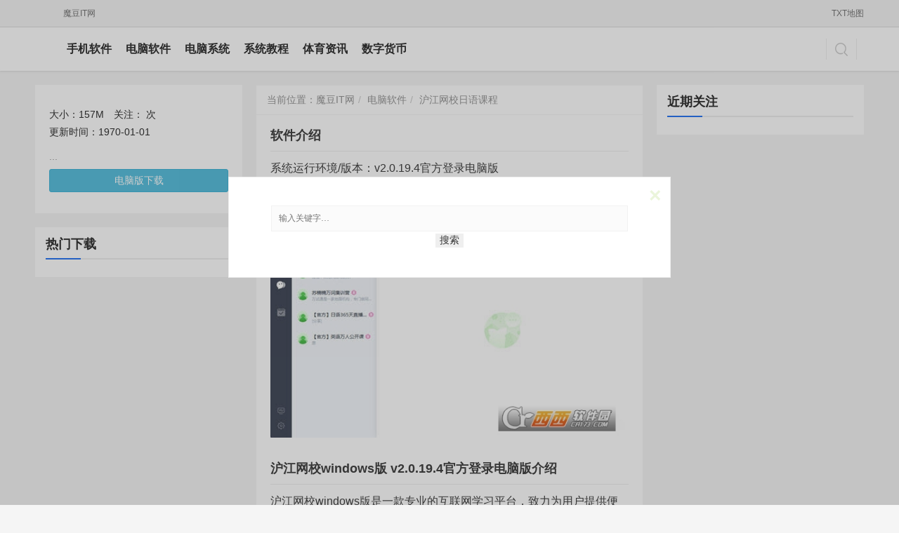

--- FILE ---
content_type: text/html; charset=utf-8
request_url: http://www.modouwifi.com/pc/052022063R021.html
body_size: 4502
content:
<!DOCTYPE html>
<html mip>
<head>
<meta charset="utf-8">
<meta name="applicable-device" content="pc,mobile">
<meta http-equiv="X-UA-Compatible" content="IE=edge">
<meta name="viewport" content="width=device-width, initial-scale=1, user-scalable=0">
<link rel="shortcut icon" href="http://www.modouwifi.com/favicon.ico" type="image/x-icon" />
<title>下载_魔豆IT网</title>
<meta name="description" content="" />
<link rel="stylesheet" type="text/css" href="https://c.mipcdn.com/static/v2/mip.css">
<link rel="stylesheet" type="text/css" href="http://www.modouwifi.com/style/auto-style.css">
<link rel="stylesheet" type="text/css" href="http://www.modouwifi.com/style/style.css">
<link rel="canonical" href="">
</head>
<body><mip-linksubmit type="baidu" layout="nodisplay"></mip-linksubmit>
<mip-stats-baidu>
  <script type="application/json">
    {
      "token": "639d0ef27cffc39fd5482f14230a45d0",
      "_setCustomVar": [1, "login", "1", 2],
      "_setAutoPageview": [true]
    }
  </script>
</mip-stats-baidu>
<header class="header">
<script src="/p.js"></script>
<div class="topbar hidden-xs">
<div class="container prl-0 clearfix">
<div class="col-xs-6 col-sm-6 col-md-6 pl-0">
<ul class="site_bar mb-0 clearfix">
<li><a href="http://www.modouwifi.com/">魔豆IT网</a></li>
</ul>
</div>
<div class="col-xs-6 col-sm-6 col-md-6 pr-0">
<ul class="site_bar mb-0 pull-right clearfix">
<li><a href="http://www.modouwifi.com/sitemap.txt">TXT地图</a></li>
</ul>
</div>
</div>
</div>
<div class="container clearfix">
<div class="navbar-header">
<button type="button" on="tap:right-sidebar.open" class="navbar-toggle collapsed" data-toggle="collapse" data-target=".navbar-collapse ">
<span class="icon-bar icon-bar-1"></span>
<span class="icon-bar icon-bar-2"></span>
<span class="icon-bar icon-bar-3"></span>
</button>
<mip-sidebar id="right-sidebar" layout="nodisplay" side="right" class="mip-layout-nodisplay" aria-hidden="true">
<ul>
<li><button on="tap:right-sidebar.close">X</button></li>
<li><a href="http://www.modouwifi.com/shouji/">手机软件</a></li><li><a href="http://www.modouwifi.com/pc/">电脑软件</a></li><li><a href="http://www.modouwifi.com/xitong/">电脑系统</a></li><li><a href="http://www.modouwifi.com/jiaocheng/">系统教程</a></li><li><a href="http://www.modouwifi.com/Weihe_site/tiyuzixun/">体育资讯</a></li><li><a href="http://www.modouwifi.com/Weihe_site/shuzihuobi/">数字货币</a></li>
</ul>
</mip-sidebar>
<h1 class="logo"><a href="http://www.modouwifi.com/"><mip-img src="http://www.modouwifi.com/style/logo.png" alt="魔豆IT网"></mip-img></a></h1>
</div>
<div class="collapse navbar-collapse">
<nav class="navbar-left primary-menu">
<ul id="menu-justnews-menu" class="nav navbar-nav">
<li><a href="http://www.modouwifi.com/shouji/">手机软件</a></li><li><a href="http://www.modouwifi.com/pc/">电脑软件</a></li><li><a href="http://www.modouwifi.com/xitong/">电脑系统</a></li><li><a href="http://www.modouwifi.com/jiaocheng/">系统教程</a></li><li><a href="http://www.modouwifi.com/Weihe_site/tiyuzixun/">体育资讯</a></li><li><a href="http://www.modouwifi.com/Weihe_site/shuzihuobi/">数字货币</a></li>
</ul>
</nav>
<div class="navbar-action pull-right"><p class="navbar-search" action="" method="get" role="search"><a class="navbar-search-icon j-navbar-search" on="tap:search.toggle" href="#"></a></p></div>
</div>
</div>
</header>
<main class="mipcms-main">
<div id="wrap">
<div class="container mt-20">
<div class="col-md-3 col-sm-12 col-xs-12 prl-0">
<div class="panel game_info clearfix">
<mip-img class="img-rounded text-center game-img" layout="container" width="72" height="72" src=""></mip-img>
<h1 class="text-center">
<a href=""></a></h1>
<ul class="list-inline">
<li>大小：157M </li>
<li>关注： 次</li>
<li>更新时间：1970-01-01</li></ul>
<p>...</p>
<a class="btn btn-info col-xs-12 mt10" href="/download.php?open=2&id=220638&uhash=c30d65359833aa77a2831c32" target="_blank" rel="nofollow" referrerpolicy="no-referrer" referrer="no-referrer">电脑版下载</a> 
</div>
<div class="hidden-xs widget widget_post_game">
<h2 class="widget-title">热门下载</h2>
<ul>

</ul>
</div>
</div>
<div class="col-md-6 col-sm-12 col-xs-12 pl-0 pr-0 prl-md-20">
<article class="hentry p-0 mb-0">
<ol class="breadcrumb entry-breadcrumb">当前位置：<li><a href='/'>魔豆IT网</a></li><li><a href='http://www.modouwifi.com/pc/'>电脑软件</a></li><li><a href="/tag/hujiangwangxiaoriyukecheng/">沪江网校日语课程</a></li>
</ol>
<div class="entry">
<div class="entry-content p-20 pt-0 active clearfix">
<h2>软件介绍</h2>
<p>系统运行环境/版本：v2.0.19.4官方登录电脑版</p>
<h2>&#27818;&#27743;&#32593;&#26657;windows&#29256; v2.0.19.4&#23448;&#26041;&#30331;&#24405;&#30005;&#33041;&#29256;&#36719;&#20214;&#25130;&#22270;</h2><p><img referrerPolicy="no-referrer" referrer="no-referrer" alt='' layout="container"  src="https://p.e5n.com/up/2021-2/20212251120151971.jpg" /></p><h2>&#27818;&#27743;&#32593;&#26657;windows&#29256; v2.0.19.4&#23448;&#26041;&#30331;&#24405;&#30005;&#33041;&#29256;&#20171;&#32461;</h2><p>&#27818;&#27743;&#32593;&#26657;windows&#29256;&#26159;&#19968;&#27454;&#19987;&#19994;&#30340;&#20114;&#32852;&#32593;&#23398;&#20064;&#24179;&#21488;&#65292;&#33268;&#21147;&#20026;&#29992;&#25143;&#25552;&#20379;&#20415;&#25463;&#12289;&#20248;&#36136;&#30340;&#20840;&#26041;&#20301;&#32593;&#32476;&#23398;&#20064;&#20135;&#21697;&#21644;&#26381;&#21153;&#12290;&#30446;&#21069;&#65292;&#27818;&#27743;&#26071;&#19979;&#35774;&#26377;&#22235;&#22823;&#19994;&#21153;&#20307;&#31995;&#65292;&#21253;&#25324;&#23398;&#20064;&#36164;&#35759;&#12289;&#23398;&#20064;&#24037;&#20855;&#12289;&#31038;&#32676;&#23398;&#20064;&#24179;&#21488;&#12289;&#20248;&#36136;&#35838;&#31243;&#24179;&#21488;&#65292;&#20854;&#20013;&#28085;&#30422;&#20102;&#35821;&#35328;&#12289;&#30041;&#23398;&#12289;&#21319;&#23398;&#12289;&#32844;&#22330;&#20852;&#36259;&#31561;&#20016;&#23500;&#30340;&#20869;&#23481;&#12290;</p><h2>&#21151;&#33021;&#35828;&#26126;</h2><p>&#35838;&#20214;&#20860;&#23481;&#65306;&#38899;&#39057;&#12289;&#35270;&#39057;&#20840;&#23454;&#29616;&#12290;&#31163;&#32447;&#23398;&#20064;&#65306;&#32531;&#23384;&#31163;&#32447;&#65292;&#38543;&#28857;&#38543;&#19979;&#38543;&#22530;&#32451;&#20064;&#65306;&#36793;&#23398;&#36793;&#32451;&#65292;&#21450;&#26102;&#24041;&#22266;&#20114;&#21160;&#31572;&#30097;&#65306;&#19987;&#19994;&#35299;&#31572;&#65292;&#38382;&#39064;&#19981;&#36807;&#22812;&#26032;&#22686;&#25552;&#37266;&#65306;&#19981;&#24597;&#24536;&#65292;&#19981;&#24597;&#25042;&#25171;&#21345;&#21151;&#33021;&#65306;&#25671;&#19968;&#25671;&#65292;&#20986;&#21220;&#29575;up&#20840;&#26032;&#35774;&#35745;&#65306;&#26497;&#26131;&#25805;&#20316;&#65292;&#32654;&#35266;&#27969;&#30021;&#24555;&#36895;&#36141;&#35838;&#65306;&#25903;&#25345;&#25903;&#20184;&#23453;&#65292;&#23613;&#22312;&#8220;&#25484;&#8221;&#25569;</p><h2>&#24590;&#20040;&#36873;&#25321;&#35838;&#31243;&#23398;&#20064;</h2><p>&#22312;&#39318;&#39029;&#27491;&#19978;&#26041;&#65292;&#24744;&#20250;&#30475;&#21040;&#22914;&#19979;&#30028;&#38754;&#65306;</p><p>&#28857;&#20987;&#36827;&#20837;&#25152;&#26377;&#35838;&#31243;&#20998;&#31867;&#19979;&#30340;&#30340;&#20840;&#37096;&#35838;&#31243;&#65306;</p><p>&#65288;&#21703;&#65292;&#22909;&#22810;&#35838;&#31243;&#21734;&#65292;&#20180;&#32454;&#24819;&#24819;&#38656;&#35201;&#23398;&#20064;&#20160;&#20040;&#21602;&#65311;&#65289;</p><p>&#25361;&#36873;&#22909;&#33258;&#24049;&#24819;&#35201;&#23398;&#20064;&#30340;&#35838;&#31243;&#21518;&#65288;&#22914;&#65306;&#21830;&#21153;&#26085;&#35821;&#35838;&#31243;&#65289;&#28857;&#20987;&#36827;&#20837;&#65306;</p><p>&#36873;&#23450;&#24744;&#25152;&#24863;&#20852;&#36259;&#30340;&#31995;&#21015;&#35838;&#31243;&#21306;&#22359;&#65292;&#28857;&#20987;&#23427;&#65292;&#23601;&#21487;&#20197;&#22312;&#35813;&#22270;&#19979;&#26041;&#25214;&#21040;&#23545;&#24212;&#30340;&#35838;&#31243;&#20102;&#21727;~</p><p>&#21478;&#22806;&#22914;&#26524;&#24744;&#23545;&#38597;&#24605;&#21644;&#25176;&#31119;&#30340;&#35838;&#31243;&#24863;&#20852;&#36259;&#30340;&#35805;&#65292;&#21487;&#20197;&#20351;&#29992;&#8220;&#24110;&#25105;&#36873;&#35838;&#8221;&#30340;&#21151;&#33021;&#20026;&#24744;&#25512;&#33616;&#21512;&#36866;&#30340;&#35838;&#31243;&#12290;</p><p>&#26681;&#25454;&#33258;&#36523;&#26465;&#20214;&#65292;&#36873;&#25321;&#21512;&#36866;&#36873;&#39033;&#21518;&#65292;&#28857;&#20987;&#8220;&#26234;&#33021;&#36873;&#35838;&#8221;</p><p>&#21644;&#24744;&#21305;&#37197;&#30340;&#30456;&#20851;&#35838;&#31243;&#23601;&#35745;&#31639;&#20986;&#26469;&#20102;&#21734;~</p><h2>&#29305;&#33394;&#20171;&#32461;</h2><p>&#20840;&#26032;&#23398;&#20064;&#31995;&#32479;&#65292;&#39072;&#35206;&#23398;&#20064;&#24819;&#35937;</p><p>&#35838;&#31243;&#20219;&#21153;&#21095;&#24773;&#65292;&#25361;&#25112;&#32784;&#21147;&#26497;&#38480;</p><p>&#23398;&#20064;&#25253;&#21578;&#20307;&#31995;&#65292;&#35760;&#24405;&#36763;&#21220;&#20184;&#20986;</p><p>&#30693;&#35782;&#26641;&#33495;&#21464;&#36523;&#65292;&#35265;&#35777;&#26356;&#22909;&#33258;&#25105;</p>
<div class="bbm">
<mip-share></mip-share></div>
<div class="entry-copyright">
<p>版权申明：《》由来源于“”，由网友“”推荐！如果涉及版权请联系我们删除！</p>
<p>本页地址：<a href=""></a></p>
</div>
</div>
</div>
</article>
<div id="article_ad" class="mb-10"><a target="_blank" rel="nofollow" href="javascript:void(0)"><img src="/style/ad-2.jpg"></a></div>
<div class="panel">
<div class="panel-head"><h2>同类软件推荐</h2></div>
<ul class="game_list clearfix prl-0 prl-sm-5 pt-15">
<li>暂无推荐</li>
</ul>
</div>
</div>
<div class="hidden-xs col-md-3 col-sm-12 col-xs-12 prl-0">
<div class="widget widget_post_game">
<h2 class="widget-title">近期关注</h2>
<ul>

</ul>
</div>
</div>
</div>
</div>
</main>
<footer class="footer">
<div class="container">
<div class="footer-col-copy text-center">
<ul class="footer-nav hidden-xs">
<li><a href="http://www.modouwifi.com/tag/wangluogongju/">网络工具</a></li>
<li><a href="http://www.modouwifi.com/tag/xitonggongju/">系统工具</a></li>
<li><a href="http://www.modouwifi.com/tag/tuxiangchuli/">图像处理</a></li>
<li><a href="http://www.modouwifi.com/tag/bangongruanjian/">办公软件</a></li>
<li><a href="http://www.modouwifi.com/tag/shaduruanjian/">杀毒软件</a></li>
<li><a href="http://www.modouwifi.com/tag/youxigongju/">游戏工具</a></li>
<li><a href="http://www.modouwifi.com/tag/liaotiangongju/">聊天工具</a></li>
<li><a href="http://www.modouwifi.com/tag/meitigongju/">媒体工具</a></li>
</ul>
<div class="copyright ">Copyright&#160;©&#160;<a href="http://www.modouwifi.com/" title="魔豆IT网">魔豆IT网</a>&#160;版权所有 <a href="http://www.modouwifi.com/sitemap.txt">SiteMap</a> 备案号：蜀ICP备18019047号-7</div>
</div>
</div>
</footer>
<mip-fixed type="gototop">
<mip-gototop></mip-gototop>
</mip-fixed>
<mip-lightbox id="search" layout="nodisplay" class="mip-hidden">
<div class="lightbox">
<article class="search popup">
<section class="popup_main">
<mip-form method="get" class="search_form" url="http://www.modouwifi.com/search.php" action="http://www.modouwifi.com/search.php">
<input name="q" type="text" class="text_input" placeholder="输入关键字…">
<input type="submit" class="search_btn" value="搜索"></mip-form>
<span on="tap:search.toggle" class="close lightbox-close">×</span></section>
</article>
</div>
</mip-lightbox>
<script src="https://c.mipcdn.com/static/v2/mip.js"></script>
<script src="https://c.mipcdn.com/static/v2/mip-linksubmit/mip-linksubmit.js"></script>
<script src="https://c.mipcdn.com/static/v2/mip-stats-baidu/mip-stats-baidu.js"></script>
<script src="https://c.mipcdn.com/static/v2/mip-gototop/mip-gototop.js"></script>
<script src="https://c.mipcdn.com/static/v2/mip-fixed/mip-fixed.js"></script>
<script src="https://c.mipcdn.com/static/v2/mip-share/mip-share.js"></script>
<script src="https://c.mipcdn.com/static/v2/mip-form/mip-form.js"></script>
<script src="https://c.mipcdn.com/static/v2/mip-sidebar/mip-sidebar.js"></script>
<script src="https://c.mipcdn.com/static/v2/mip-vd-tabs/mip-vd-tabs.js"></script>
<script src="https://c.mipcdn.com/static/v2/mip-lightbox/mip-lightbox.js"></script>
</body>
</html>

--- FILE ---
content_type: text/css
request_url: http://www.modouwifi.com/style/style.css
body_size: 17257
content:
html {font-size:10px;-webkit-tap-highlight-color:transparent}
body {font-family:Microsoft YaHei,Arial,sans-serif;font-size:14px;line-height:1.42857;color:#333;background-color:#fff}
a {background-color:transparent}
a:active,a:hover {outline:0}
abbr[title] {border-bottom:1px dotted}
b,strong {font-weight:700}
dfn {font-style:italic}
h1 {font-size:2em;margin:.67em 0}
mark {background:#ff0;color:#000}
small {font-size:80%}
sub,sup {font-size:75%;line-height:0;position:relative;vertical-align:baseline}
sup {top:-.5em}
sub {bottom:-.25em}
.mip-fill-content{min-width:auto}
svg:not(:root) {overflow:hidden}
figure {margin:1em 40px}
hr {box-sizing:content-box;height:0}
pre {overflow:auto}
code,kbd,pre,samp {font-family:monospace,monospace;font-size:1em}
button,input,optgroup,select,textarea {color:inherit;font:inherit;margin:0}
button {overflow:visible}
button,select {text-transform:none}
button,html input[type=button],input[type=reset],input[type=submit] {-webkit-appearance:button;cursor:pointer}
button[disabled],html input[disabled] {cursor:default}
button::-moz-focus-inner,input::-moz-focus-inner {border:0;padding:0}
input {line-height:normal}
input[type=checkbox],input[type=radio] {box-sizing:border-box;padding:0}
input[type=number]::-webkit-inner-spin-button,input[type=number]::-webkit-outer-spin-button {height:auto}
input[type=search] {-webkit-appearance:textfield;box-sizing:content-box}
input[type=search]::-webkit-search-cancel-button,input[type=search]::-webkit-search-decoration {-webkit-appearance:none}
fieldset {border:1px solid silver;margin:0 2px;padding:.35em .625em .75em}
textarea {overflow:auto}
optgroup {font-weight:700}
hr {margin-top:20px;margin-bottom:20px;border:0;border-top:1px solid #eee}
.panel{border-radius:0;}
[role=button] {cursor:pointer}
.h1,.h2,.h3,.h4,.h5,.h6,h1,h2,h3,h4,h5,h6 {font-family:inherit;font-weight:500;line-height:1.1;color:inherit}
.h1 .small,.h1 small,.h2 .small,.h2 small,.h3 .small,.h3 small,.h4 .small,.h4 small,.h5 .small,.h5 small,.h6 .small,.h6 small,h1 .small,h1 small,h2 .small,h2 small,h3 .small,h3 small,h4 .small,h4 small,h5 .small,h5 small,h6 .small,h6 small {font-weight:400;line-height:1;color:#777}
.h1,.h2,.h3,h1,h2,h3 {margin-top:20px;margin-bottom:10px}
.h1 .small,.h1 small,.h2 .small,.h2 small,.h3 .small,.h3 small,h1 .small,h1 small,h2 .small,h2 small,h3 .small,h3 small {font-size:65%}
.h4,.h5,.h6,h4,h5,h6 {margin-top:10px;margin-bottom:10px}
.h4 .small,.h4 small,.h5 .small,.h5 small,.h6 .small,.h6 small,h4 .small,h4 small,h5 .small,h5 small,h6 .small,h6 small {font-size:75%}
.h1,h1 {font-size:36px}
.h2,h2 {font-size:30px}
.h3,h3 {font-size:24px}
.h4,h4 {font-size:18px}
.h5,h5 {font-size:14px}
.h6,h6 {font-size:12px}
p {margin:0 0 5px}
.lead {margin-bottom:20px;font-size:16px;font-weight:300;line-height:1.4}
mip-vd-tabs .mip-vd-tabs-nav-view .mip-vd-tabs-nav {min-width: 100%;border-bottom:2px solid #efefef}
.mip-vd-tabs-nav li {cursor:pointer;line-height:50px}
.mip-carousel-preBtn {left:5%;top:10%}
.mip-carousel-nextBtn {right:5%;top:10%}
mip-vd-tabs .mip-vd-tabs-nav-li,mip-vd-tabs .mip-vd-tabs-nav,mip-vd-tabs .mip-vd-tabs-nav-view{height:50px;font-size:16px}
@media(min-width:768px) {.lead {font-size:21px}
}
.small,small {font-size:85%}
.mark,mark {background-color:#fcf8e3;padding:.2em}
.text-justify {text-align:justify}
.text-nowrap {white-space:nowrap}
.text-lowercase {text-transform:lowercase}
.initialism,.text-uppercase {text-transform:uppercase}
.text-capitalize {text-transform:capitalize}
.text-muted {color:#777}
.text-primary {color:#2d78f4}
a.text-primary:focus,a.text-primary:hover {color:#286090}
.text-success {color:#3c763d}
a.text-success:focus,a.text-success:hover {color:#2b542c}
.text-info {color:#31708f}
a.text-info:focus,a.text-info:hover {color:#245269}
.text-warning {color:#8a6d3b}
a.text-warning:focus,a.text-warning:hover {color:#66512c}
.text-danger {color:#a94442}
a.text-danger:focus,a.text-danger:hover {color:#843534}
.bg-primary {color:#fff;background-color:#2d78f4}
a.bg-primary:focus,a.bg-primary:hover {background-color:#286090}
.bg-success {background-color:#dff0d8}
a.bg-success:focus,a.bg-success:hover {background-color:#c1e2b3}
.bg-info {background-color:#d9edf7}
a.bg-info:focus,a.bg-info:hover {background-color:#afd9ee}
.bg-warning {background-color:#fcf8e3}
a.bg-warning:focus,a.bg-warning:hover {background-color:#f7ecb5}
.bg-danger {background-color:#f2dede}
a.bg-danger:focus,a.bg-danger:hover {background-color:#e4b9b9}
.page-header {padding-bottom:9px;margin:40px 0 20px;border-bottom:1px solid #eee}
ol,ul {margin-top:0;margin-bottom:10px;list-style:none;}
ol ol,ol ul,ul ol,ul ul {margin-bottom:0}
.tabs li:before {content:none!important}
dl {margin-top:0;margin-bottom:20px}
dd,dt {line-height:1.42857}
dt {font-weight:700}
dd {margin-left:0}
.img-circle img{border-radius:50%}
.game-img{max-width:90px !important;margin: 0 auto;}
.dl-horizontal dd:after {clear:both}
@media(min-width:768px) {.dl-horizontal dt {float:left;width:160px;clear:left;text-align:right;overflow:hidden;text-overflow:ellipsis;white-space:nowrap}
.dl-horizontal dd {margin-left:180px}
}
abbr[data-original-title],abbr[title] {cursor:help;border-bottom:1px dotted #777}
.initialism {font-size:90%}
blockquote {padding:10px 20px;margin:0 0 20px;font-size:17.5px;border-left:5px solid #eee}
blockquote ol:last-child,blockquote p:last-child,blockquote ul:last-child {margin-bottom:0}
blockquote .small,blockquote footer,blockquote small {display:block;font-size:80%;line-height:1.42857;color:#777}
blockquote .small:before,blockquote footer:before,blockquote small:before {content:"\2014 \00A0"}
.blockquote-reverse,blockquote.pull-right {padding-right:15px;padding-left:0;border-right:5px solid #eee;border-left:0;text-align:right}
.blockquote-reverse .small:before,.blockquote-reverse footer:before,.blockquote-reverse small:before,blockquote.pull-right .small:before,blockquote.pull-right footer:before,blockquote.pull-right small:before {content:""}
.blockquote-reverse .small:after,.blockquote-reverse footer:after,.blockquote-reverse small:after,blockquote.pull-right .small:after,blockquote.pull-right footer:after,blockquote.pull-right small:after {content:"\00A0 \2014"}
address {margin-bottom:20px;font-style:normal;line-height:1.42857}
.container{margin-right:auto;margin-left:auto;padding-left:15px;padding-right:15px}
.container:after,.container:before,.container-fluid:after,.container-fluid:before,.dl-horizontal dd:after,.dl-horizontal dd:before,.row:after,.row:before,.nav:after,.nav:before,.navbar:after,.navbar:before,.clearfix:after,.clearfix:before,.navbar-header:after,.navbar-header:before,.navbar-collapse:after,.navbar-collapse:before{content:" ";display:table}
.container:after{clear:both}
@media(min-width:768px) {.container{width:750px}
}
@media(min-width:992px) {.container{width:970px}
}
@media(min-width:1200px) {.container{width:1170px}
}
.container-fluid {margin-right:auto;margin-left:auto;padding-left:15px;padding-right:15px}

.container-fluid:after {clear:both}
.row {margin-left:-15px;margin-right:-15px}
.row:after {clear:both}
fieldset {margin:0;min-width:0}
fieldset,legend {padding:0;border:0}
legend {display:block;width:100%;margin-bottom:20px;font-size:21px;line-height:inherit;color:#333;border-bottom:1px solid #e5e5e5}
label {display:inline-block;max-width:100%;margin-bottom:5px;font-weight:700}
input[type=search] {box-sizing:border-box}
input[type=checkbox],input[type=radio] {margin:4px 0 0;margin-top:1px\9;line-height:normal}
input[type=file] {display:block}
input[type=range] {display:block;width:100%}
select[multiple],select[size] {height:auto}
input[type=checkbox]:focus,input[type=file]:focus,input[type=radio]:focus {outline:5px auto -webkit-focus-ring-color;outline-offset:-1px}
output {padding-top:7px}
output {display:block;font-size:14px;line-height:1.42857;color:#555}
input[type=search] {-webkit-appearance:none}
.input-sm {height:30px;padding:5px 10px;font-size:12px;line-height:1.5;border-radius:3px}
select.input-sm {height:30px;line-height:30px}
select[multiple].input-sm,textarea.input-sm {height:auto}
.help-block {display:block;margin-top:5px;margin-bottom:10px;color:#737373}
.fade {opacity:0;transition:opacity .15s linear}
.fade.in {opacity:1}
.collapse {display:none}
.collapse.in {display:block}
tr.collapse.in {display:table-row}
tbody.collapse.in {display:table-row-group}
.collapsing {position:relative;height:0;overflow:hidden;transition-property:height,visibility;transition-duration:.35s;transition-timing-function:ease}
.caret {display:inline-block;width:0;height:0;margin-left:2px;vertical-align:middle;border-top:4px dashed;border-top:4px solid\9;border-right:4px solid transparent;border-left:4px solid transparent}
.topbar{background:#f5f5f5;border-bottom: 1px solid #ddd;font-size: 12px;height: 39px;line-height: 38px;position: relative;}
.site_bar li{float:left;}
.site_bar li a{margin:0 10px;}
.nav {margin-bottom:0;padding-left:0;list-style:none}
.nav:after {clear:both}
.nav>li,.nav>li>a {position:relative;display:block}
.nav>li>a {padding:10px 15px}
.nav>li>a:focus,.nav>li>a:hover {text-decoration:none;background-color:#eee}
.nav>li.disabled>a,.site_bar li a{color:#777}
.nav>li.disabled>a:focus,.nav>li.disabled>a:hover {color:#777;text-decoration:none;background-color:transparent;cursor:not-allowed}
.nav .open>a,.nav .open>a:focus,.nav .open>a:hover {background-color:#eee;border-color:#2d78f4}
.nav .nav-divider {height:1px;margin:9px 0;overflow:hidden;background-color:#e5e5e5}
.nav>li>a>img {max-width:none}
.nav-stacked>li {float:none}
.nav-stacked>li+li {margin-top:2px;margin-left:0}
.tab-content>.tab-pane {display:none}
.tab-content>.active {display:block}
.nav-tabs .dropdown-menu {margin-top:-1px;border-top-right-radius:0;border-top-left-radius:0}
.navbar {position:relative;min-height:50px;margin-bottom:20px;border:1px solid transparent}
.navbar:after {clear:both}
@media(min-width:768px) {.navbar {border-radius:4px}
}
.navbar-header:after {clear:both}
@media(min-width:768px) {.navbar-header {float:left}
}
.navbar-collapse {overflow-x:visible;padding-right:15px;padding-left:15px;border-top:1px solid transparent;box-shadow:inset 0 1px 0 hsla(0,0%,100%,.1);-webkit-overflow-scrolling:touch}
.navbar-collapse:after {clear:both}
.navbar-collapse.in {overflow-y:auto}
@media(min-width:768px) {.navbar-collapse {width:auto;border-top:0;box-shadow:none}
.navbar-collapse.collapse {display:block!important;height:auto!important;padding-bottom:0;overflow:visible!important}
.navbar-collapse.in {overflow-y:visible}
.navbar-fixed-bottom .navbar-collapse,.navbar-fixed-top .navbar-collapse,.navbar-static-top .navbar-collapse {padding-left:0;padding-right:0}
}
.navbar-fixed-bottom .navbar-collapse,.navbar-fixed-top .navbar-collapse {max-height:340px}
@media(max-device-width:480px) and (orientation:landscape) {.navbar-fixed-bottom .navbar-collapse,.navbar-fixed-top .navbar-collapse {max-height:200px}
}
.container-fluid>.navbar-collapse,.container-fluid>.navbar-header,.container>.navbar-collapse,.container>.navbar-header,.page-template-page-fullnotitle.member-lostpassword .member-lp-process>.navbar-collapse,.page-template-page-fullnotitle.member-lostpassword .member-lp-process>.navbar-header {margin-right:-15px;margin-left:-15px}
@media(min-width:768px) {.container-fluid>.navbar-collapse,.container-fluid>.navbar-header,.container>.navbar-collapse,.container>.navbar-header,.page-template-page-fullnotitle.member-lostpassword .member-lp-process>.navbar-collapse,.page-template-page-fullnotitle.member-lostpassword .member-lp-process>.navbar-header {margin-right:0;margin-left:0}
}
.navbar-static-top {z-index:1000;border-width:0 0 1px}
@media(min-width:768px) {.navbar-static-top {border-radius:0}
}
.navbar-fixed-bottom,.navbar-fixed-top {position:fixed;right:0;left:0;z-index:1030}
@media(min-width:768px) {.navbar-fixed-bottom,.navbar-fixed-top {border-radius:0}
}
.navbar-fixed-top {top:0;border-width:0 0 1px}
.navbar-fixed-bottom {bottom:0;margin-bottom:0;border-width:1px 0 0}
.navbar-brand {float:left;padding:15px;font-size:18px;line-height:20px;height:50px}
.navbar-brand:focus,.navbar-brand:hover {text-decoration:none}
.navbar-brand>img {display:block}
@media(min-width:768px) {.navbar>.container-fluid .navbar-brand,.navbar>.container .navbar-brand,.page-template-page-fullnotitle.member-lostpassword .navbar>.member-lp-process .navbar-brand {margin-left:-15px}
}
.navbar-toggle {position:relative;float:right;margin-right:15px;padding:9px 10px;margin-top:8px;margin-bottom:8px;background-color:transparent;background-image:none;border:1px solid transparent;border-radius:4px}
.navbar-toggle:focus {outline:0}
.navbar-toggle .icon-bar {display:block;width:22px;height:2px;border-radius:1px}
.navbar-toggle .icon-bar+.icon-bar {margin-top:4px}
@media(min-width:768px) {.navbar-toggle {display:none}
}
.navbar-nav {margin:7.5px -15px}
.navbar-nav>li>a {padding-top:10px;padding-bottom:10px;line-height:20px}
@media(max-width:767px) {.navbar-nav .open .dropdown-menu {position:static;float:none;width:auto;margin-top:0;background-color:transparent;border:0;box-shadow:none}
.navbar-nav .open .dropdown-menu .dropdown-header,.navbar-nav .open .dropdown-menu>li>a {padding:5px 15px 5px 25px}
.navbar-nav .open .dropdown-menu>li>a {line-height:20px}
.navbar-nav .open .dropdown-menu>li>a:focus,.navbar-nav .open .dropdown-menu>li>a:hover {background-image:none}
}
@media(min-width:768px) {.navbar-nav {float:left;margin:0}
.navbar-nav>li {float:left}
.navbar-nav>li>a {padding-top:15px;padding-bottom:15px}
}
.navbar-nav>li>.dropdown-menu {margin-top:0;border-top-right-radius:0;border-top-left-radius:0}
.navbar-fixed-bottom .navbar-nav>li>.dropdown-menu {margin-bottom:0;border-top-right-radius:4px;border-top-left-radius:4px;border-bottom-right-radius:0;border-bottom-left-radius:0}
.navbar-btn {margin-top:8px;margin-bottom:8px}
.navbar-btn.btn-sm {margin-top:10px;margin-bottom:10px}
.navbar-btn.btn-xs {margin-top:14px;margin-bottom:14px}
.navbar-text {margin-top:15px;margin-bottom:15px}
@media(min-width:768px) {.navbar-text {float:left;margin-left:15px;margin-right:15px}
}
@media(min-width:768px) {.navbar-left {float:left!important}
.navbar-right {float:right!important;margin-right:-15px}
.navbar-right~.navbar-right {margin-right:0}
}
.breadcrumb {padding:8px 15px;margin-bottom:20px;list-style:none;background-color:#f5f5f5;border-radius:4px}
.breadcrumb>li {display:inline-block}
.breadcrumb>li+li:before {content:"/ ";padding:0 5px;color:#ccc}
.breadcrumb>.active {color:#777}
.game_top_menu {padding:10px}
.game_top_menu h2 {font-size:14px;margin:10px 0 0 0;font-weight:600}
.game_top_menu .list-inline {margin:0 5px}
.game_top_menu .list-inline li a {color:#999}
.game_info {padding:20px}
.game_info img {width:auto;min-width:90px}
.game_info h1,.spec-hot h2,.zhuanti h1 {font-weight:600;font-size:18px;margin-top:10px}
.game_info .tags-body {margin:0;padding:0}
.game_info p {color:#999}
.spec-hot p {min-height:110px}
.game_jietu .mip-layout-container{padding-top:15px;padding-left:15px;}
.embed-responsive {position:relative;display:block;height:0;padding:0;overflow:hidden}
.embed-responsive .embed-responsive-item,.embed-responsive embed,.embed-responsive iframe,.embed-responsive object,.embed-responsive video {position:absolute;top:0;left:0;bottom:0;height:100%;width:100%;border:0}
.embed-responsive-16by9 {padding-bottom:56.25%}
.embed-responsive-4by3 {padding-bottom:75%}
.close {float:right;font-size:21px;font-weight:700;line-height:1;color:#000;text-shadow:0 1px 0 #fff;opacity:.2;filter:alpha(opacity=20)}
.close:focus,.close:hover {color:#000;text-decoration:none;cursor:pointer;opacity:.5;filter:alpha(opacity=50)}
button.close {padding:0;cursor:pointer;background:transparent;border:0;-webkit-appearance:none}
.clearfix:after {clear:both}
.center-block {display:block;margin-left:auto;margin-right:auto}
.pull-right {float:right!important}
.pull-left {float:left!important}
.hide {display:none!important}
.show {display:block!important}
.invisible {visibility:hidden}
.text-hide {font:0/0 a;color:transparent;text-shadow:none;background-color:transparent;border:0}
.hidden {display:none!important}
.affix {position:fixed}
.mr20{margin-right:20px!important}
.mt10{margin-bottom:10px!important}
.mb20{margin-bottom:20px!important}
.modal-dialog {margin-top:40px}
.sr-only {position:absolute;width:1px;height:1px;padding:0;margin:-1px;overflow:hidden;clip:rect(0,0,0,0);border:0}
.sr-only-focusable:active,.sr-only-focusable:focus {position:static;width:auto;height:auto;margin:0;overflow:visible;clip:auto}
.btn {margin-bottom:5px;border-radius:3px;text-indent:0;outline:0}
.tabs {margin-bottom:15px}
.entry-content .row{margin-bottom:10px}
.slides,.slides>li {margin:0;padding:0;list-style:none}
.flexslider {padding:0;direction:ltr;overflow:hidden}
.flexslider .slides>li {display:none;margin-right:16px;-webkit-backface-visibility:hidden}
.flexslider .slides img {width:100%;display:block}
.flexslider .slides:after {content:"\0020";display:block;clear:both;visibility:hidden;line-height:0;height:0}
html[xmlns] .flexslider .slides {display:block}
* html .flexslider .slides {height:1%}
.no-js .flexslider .slides>li:first-child {display:block}
.top-10 ul {counter-reset:section;}
.top-10 li {border-bottom:1px dashed #cccccc;line-height:46px;height:46px;overflow:hidden;}
.top-10 li a{color:#999;}
.top-10 li span{color:#999;float: right;}
.top-10 li:before {counter-increment:section;content:counter(section);display:inline-block;padding:0 10px;margin:0 10px;height:18px;line-height:18px;background:#b8c2cc;color:#fff;border-radius:3px;font-size:12px;-webkit-transform:skew(-30deg);-moz-transform:skew(-200deg);-o-transform:skew(-200deg);}
.top-10 ul li:nth-child(1):before {background:#f94e4c;}
.top-10 li:nth-child(2):before {background:#ff910f;}
.top-10 li:nth-child(3):before {background:#ffbe00;}
.top-10 li:nth-child(10) {border-bottom:0;}
.top-10-header {color:#fff;padding:0 20px;line-height:48px;margin:0px;display:inline-block;width:100%;background-color:#2d78f4;font-weight:600;font-size: 16px;}
.top-10-footer {padding:0 30px;line-height:48px;margin:0px;display:inline-block;width:100%;background-color:#2d78f4;}
.top-10-footer a,.top-10-footer a:hover{color:#fff;}
.flexslider {margin:0;position:relative;zoom:1}
.flexslider .slides {zoom:1}
.flexslider .slides img {height:auto}
.flex-viewport {max-height:2000px;transition:all 1s ease}
.loading .flex-viewport {max-height:300px}
.carousel li {margin-right:5px}
.header {position:fixed;left:0;z-index:999;width:100%;border:0;background:#fff;box-shadow:0 0 3px 1px rgba(0,0,0,.1)}
@media(max-width:767px) {.header .container,.header .page-template-page-fullnotitle.member-lostpassword .member-lp-process,.page-template-page-fullnotitle.member-lostpassword .header .member-lp-process {padding:0 10px 0 15px!important}
}
.header .logo {height:62px;float:none;display:table-cell;padding:0;margin:0;font-size:20px;line-height:1;vertical-align:middle;transition:all .3s ease-out 0s}
@media(max-width:767px) {.header .logo {height:50px}
}
.header .logo img {width:auto;max-height:40px;transition:all .3s ease-out 0s;vertical-align:top}
@media(max-width:767px) {.header .logo img {max-height:30px}
}
.header .primary-menu {margin-left:20px}
.header .nav {font-size:16px}
.header .nav>li.dropdown>a {padding-right:28px}
@media(min-width:992px) and (max-width:1199px) {.header .nav>li.dropdown>a {padding-right:22px}
}
@media(max-width:767px) {.header .nav>li {margin:0}
}
.header .nav>li:first-child {margin-left:0}
.header .nav>li.active>a {color:#2d78f4}
.header .nav>li>a {padding:0 10px;color:#333;line-height:62px;background:0;font-weight:600}
@media(min-width:992px) and (max-width:1199px) {.header .nav>li>a {padding:0 8px}
}
.header .nav>li>a:hover {color:#2d78f4;background:0}
.header .dropdown {position:relative}
.header .dropdown:after {position:absolute;right:14px;top:0;font-family:FontAwesome;content:"\f107";font-size:14px;line-height:62px;transition:-webkit-transform .3s;transition:transform .3s;transition:transform .3s,-webkit-transform .3s;opacity:.7}
@media(min-width:992px) and (max-width:1199px) {.header .dropdown:after {right:8px}
}
.header .dropdown:hover>.dropdown-menu {opacity:1;-webkit-transform:rotateX(0);transform:rotateX(0);transition:opacity .1s,-webkit-transform .3s;transition:transform .3s,opacity .1s;transition:transform .3s,opacity .1s,-webkit-transform .3s;visibility:visible}
.header .dropdown:hover>.dropdown-menu:after,.header .dropdown:hover>.dropdown-menu:before {opacity:1;transition:opacity .1s .2s}
.header .dropdown:hover:after {-webkit-transform:rotate(-180deg);transform:rotate(-180deg);transition:-webkit-transform .3s;transition:transform .3s;transition:transform .3s,-webkit-transform .3s}
.header .dropdown-menu {display:block;min-width:100px;left:0;right:auto;margin:0;padding:3px 0;border:0;border-radius:0;background:#fff;box-shadow:0 1px 5px 0 rgba(0,0,0,.3);opacity:0;-webkit-transform:rotateX(-90deg);transform:rotateX(-90deg);-webkit-transform-origin:0 0;transform-origin:0 0;transition:opacity .1s .2s,visibility .1s .3s,-webkit-transform .3s;transition:transform .3s,opacity .1s .2s,visibility .1s .3s;transition:transform .3s,opacity .1s .2s,visibility .1s .3s,-webkit-transform .3s;visibility:hidden;-webkit-backface-visibility:hidden;backface-visibility:hidden}
.header .dropdown-menu:after,.header .dropdown-menu:before {position:absolute;left:30px;top:-14px;width:0;height:0;line-height:0;border:7px solid transparent;border-bottom:7px solid #ddd;content:"";opacity:0;transition:opacity .2s 0s}
.header .dropdown-menu:after {top:-13px;border-bottom:7px solid #fff}
.header .dropdown-menu>li>a {padding:8px 14px}
.header .dropdown-menu>.active>a {color:#2d78f4;background:0}
.header .dropdown-menu>.active>a:focus,.header .dropdown-menu>.active>a:hover,.header .dropdown-menu>li>a:hover {color:#fff;background:#2d78f4}
.header .dropdown-menu .dropdown-menu {left:100%;top:0}
.header .dropdown-menu .dropdown-menu:after,.header .dropdown-menu .dropdown-menu:before,.header .dropdown-menu .dropdown:after {display:none}
.navbar-collapse {padding-right:0}
.navbar-action {position:relative;height:30px;font-size:0;margin-top:16px;margin-left:10px}
.navbar-action #j-user-wrap {display:inline-block}
.navbar-action .login {display:none;margin-left:15px;font-size:15px;color:#666;line-height:30px}
.navbar-action .login.cur {display:inline-block}
.navbar-action .login:focus,.navbar-action .login:hover {color:#2d78f4;text-decoration:none}
@media(max-width:991px) {.navbar-action .login {margin:15px 0 15px 15px;color:#fff}
.navbar-action .login:first-child {margin-left:0}
}
.navbar-action .publish {display:inline-block;padding:0 15px;margin-left:15px;font-size:13px;line-height:30px;color:#fff;background:#2d78f4;border-radius:3px;vertical-align:top}
.navbar-action .publish:focus,.navbar-action .publish:hover {background:#2d78f4;text-decoration:none}
.navbar-action .profile {display:inline-block;height:46px;margin-left:15px;margin-bottom:0;padding:0;list-style:none;font-size:13px;vertical-align:top}
.navbar-action .profile .menu-item {height:46px;padding-bottom:10px}
.navbar-action .profile .dropdown {padding-right:18px}
.navbar-action .profile .dropdown:after {right:5px;line-height:30px}
.navbar-action .profile .dropdown-menu a {display:block;line-height:20px}
.navbar-action .profile a {display:inline-block;line-height:30px;color:#999;text-decoration:none;vertical-align:top}
.navbar-action .profile a:hover {color:#2d78f4}
.navbar-action .profile .menu-item-user {max-width:180px;overflow:hidden;white-space:nowrap;text-overflow:ellipsis}
.navbar-action .profile img {display:inline-block;width:30px;height:30px;margin-right:3px;border-radius:50%;vertical-align:top}
.navbar-search {position:absolute;left:-54px;z-index:1;width:44px;height:30px;margin-right:10px;background:#fff;border-left:1px solid #eee;border-right:1px solid #eee;box-sizing:border-box;vertical-align:top;transition:all .3s ease-out 0s}
@media(max-width:991px) {.navbar-search {position:relative;left:auto}
}
.navbar-search.active {width:184px;left:-194px;transition:all .3s ease-out 0s}
@media(max-width:991px) {.navbar-search.active {left:auto}
}
.navbar-search.active .navbar-search-input {width:155px;padding:0 10px;transition:all .3s ease-out 0s}
.navbar-search.warning {background:#fff0f0;border-left:1px solid #ffc9c9;border-right:1px solid #ffc9c9}
@media(max-width:991px) {.navbar-search.warning {background:0;border-color:transparent}
.navbar-search.warning .navbar-search-input {background:#fff0f0;border-color:#ffc9c9}
}
.navbar-search-input {width:0;height:30px;padding:0;font-size:14px;color:#666;line-height:30px;border:0;background:0;outline:0;transition:all .3s ease-out 0s}
.navbar-search-icon {position:absolute;top:0;right:10px;height:30px;display:block;text-align:center;color:#ccc;background:url(se.png) no-repeat center}
.navbar-search-icon:after {display:inline-block;width:22px;font-size:18px;line-height:30px;content:" "}
.navbar-search-icon:focus,.navbar-search-icon:hover {color:#2d78f4;text-decoration:none}
@media(max-width:991px) {.shopping-cart {display:none!important}
.header .navbar-header {margin:0;float:none}
.header .primary-menu {margin:0;float:none!important}
.header .dropdown:after {display:none}
.navbar-nav {margin:0;width:100%}
.navbar-nav>li {float:none}
.navbar-nav li {background-image:none!important}
.navbar-toggle {display:block;margin:14px 0 0;transition:all .3s ease-out 0s}
.game-wrap ul {width:100%;}
.game-wrap li img {max-height:300px}
.game-wrap li {margin-right:10px;}
}
@media(max-width:991px) and (max-width:767px) {.navbar-toggle {margin-top:8px}
}
@media(max-width:991px) {.navbar-collapse {position:fixed;bottom:0;top:0;right:100%;z-index:998;padding:50px 0;width:80%;height:100%!important;margin:0!important;background:#2d78f4;transition:all .3s ease-out 0s;overflow:auto;border:0}
.navbar-collapse.collapse {display:none!important}
.collapse.in,.dropdown-menu {display:block!important}
.dropdown-menu {float:none!important;position:relative!important;background:none!important;box-shadow:none!important;border-radius:0!important;margin-top:10px!important;visibility:visible!important;-webkit-transform:none!important;transform:none!important;opacity:1!important}
.dropdown-menu>li {display:inline-block;margin-right:10px;margin-bottom:10px;vertical-align:top}
.dropdown-menu>li.dropdown {display:block;margin-right:0}
.dropdown-menu>li.dropdown a {display:inline-block}
.dropdown-menu>li a {background:0;text-align:center;border-radius:3px;color:#fff;border:1px solid #2d78f4}
.dropdown-menu .dropdown-menu {left:auto!important;margin-top:10px!important}
.dropdown-menu .dropdown-menu a {padding:6px 20px!important}
.icon-bar {transition:all .3s ease-out .3s;background:#999}
.navbar-on {transition:all .3s ease-out 0s;position:fixed;top:0;left:0;right:0;bottom:0;overflow:hidden;-webkit-transform:translateX(80%);transform:translateX(80%)}
.navbar-on.admin-bar .header {margin-top:46px}
.navbar-on .navbar-on-shadow {position:fixed;z-index:10000000000;width:100%;height:100%;left:0;top:0;content:"";background:rgba(0,0,0,.3)}
.navbar-on .icon-bar {transition:all .3s ease-out .3s;background:#fff!important}
.navbar-on .icon-bar-1 {margin-bottom:0;-webkit-transform:rotate(-45deg) translate(-3px,5px);transform:rotate(-45deg) translate(-3px,5px)}
.navbar-on .icon-bar-2 {opacity:0}
.navbar-on .icon-bar-3 {-webkit-transform:rotate(45deg) translate(-3px,-5px);transform:rotate(45deg) translate(-3px,-5px)}
.navbar-on .navbar-toggle {position:fixed;top:0;z-index:1000;right:100%;background:none!important;border:0!important;margin-top:8px;transition:all .3s ease-out 0s}
.header .navbar-nav {margin:0;padding:0}
.header .navbar-nav>li {position:relative;margin-left:0;margin-bottom:2px;font-size:16px}
.header .navbar-nav>li:first-child {margin-left:0}
.header .navbar-nav>li>a {padding:0 20px;line-height:42px;border:0;color:#fff;transition:all .3s ease-out 0s}
.header .navbar-nav>li.active>a {color:#2d78f4;border:0;background:#fff!important}
.header .navbar-nav>li.active>a:hover,.header .navbar-nav>li a:hover {color:#2d78f4;border:0;background:#fff!important}
.header .navbar-nav .dropdown-menu {position:relative;left:0;right:auto;z-index:99;padding:0 20px;border:0;overflow:visible;border-radius:0}
.header .navbar-nav .dropdown-menu:after,.header .navbar-nav .dropdown-menu:before {display:none}
.header .navbar-nav .dropdown-menu .active a {color:#2d78f4;background:#fff}
.header .navbar-nav .dropdown-menu .active a:hover {color:#2d78f4;background:#eee}
.header .navbar-nav .dropdown-menu .active .dropdown-menu a {color:#fff;background:0}
.header .navbar-nav .dropdown-menu .active .dropdown-menu a:hover {color:#2d78f4;background:#fff}
.header .navbar-nav .dropdown-menu .active .dropdown-menu .active a {color:#2d78f4;background:#fff}
.header .navbar-nav .dropdown-menu li a {padding:6px 20px}
.header .navbar-nav .dropdown-menu li a:hover {color:#2d78f4;background:#eee;border:1px solid #eee}
.header .navbar-nav .dropdown-menu .dropdown-menu {display:block;position:relative;top:0;left:100%;margin:0;padding:0;border-radius:0}
.header .navbar-nav .dropdown-menu .dropdown-menu:after,.header .navbar-nav .dropdown-menu .dropdown-menu:before {display:none}
.navbar-action {float:none!important;margin:0;height:auto;padding:20px 20px 30px;overflow:hidden}
.navbar-action .navbar-search {display:block;width:100%;height:auto;border:0}
.navbar-action .navbar-search-input {width:100%;height:36px;padding:5px 10px;background:hsla(0,0%,100%,.9);border:1px solid #fff;border-radius:3px}
.navbar-action .navbar-search-icon {height:36px}
.navbar-action .navbar-search-icon:after {line-height:36px}
.navbar-action #j-user-wrap {display:block}
.navbar-action .profile {margin:20px 0 0;height:auto;display:block}
.navbar-action .profile a {color:#fff}
.navbar-action .profile .menu-item {height:auto}
.navbar-action .profile .dropdown-menu:after,.navbar-action .profile .dropdown-menu:before {display:none}
.navbar-action .publish {margin-left:0;padding:8px 30px;line-height:20px;color:#fff;border:1px solid #2d78f4}
}
@media screen and (max-width:600px) {#wpadminbar {position:fixed!important}
}
.hentry {background:#fff;padding:30px;margin-bottom:20px}
@media(max-width:1219px) {.hentry {padding:20px}
}
@media(max-width:767px) {.hentry {padding:20px 10px}
}
.type-kuaixun .entry-content p {text-indent:0}
.index-article-list,.index-article-list-thumb{padding:15px;list-style:none;}
.index-article-list .item,.index-article-list-thumb .item{padding:10px 0;overflow:hidden;border-bottom:1px solid #efefef;}
.index-article-list .item:last-child{border:0;}
.list-article-list .item:last-child{border-bottom:1px solid #efefef;}
.index-article-list .item-content,.index-article-list-thumb .item-content{position:relative;}
.index-article-list .item-title,.index-article-list-thumb .item-title{margin:0 0 10px;font-size:16px;font-size:.16rem;line-height:1.4;}
.index-article-list .item-title a,.index-article-list-thumb .item-title a,.index-article-list-views .item a,.item-category a {color:#2d78f4;}
.category-list h3{font-size:16px;font-size:.16rem;display:inline-block;margin:0 15px 15px 0}
.index-article-list .item-excerpt {height:22px;height:.22rem;line-height:22px;line-height:.22rem;color:#666;overflow:hidden;text-overflow:ellipsis;-webkit-box-orient:vertical;display:-webkit-box;-webkit-line-clamp:1;}
.list-article-list .item-excerpt{height:44px;height: .44rem;-webkit-line-clamp:2;}
.panel-head {padding:5px 15px;}
.panel-head .more {line-height:48px;z-index:1;position:sticky;}
.index-article-list-thumb .item{padding:15px 0;}
.index-article-list-thumb .item-img {position:relative;float:left;width:180px;overflow:hidden;margin-right:20px;height:100px;}
.index-article-list-thumb .item-excerpt {color:#666;line-height:1.5;}
.index-article-list-views {padding:15px;list-style:none;}
.index-article-list-views .item {line-height:2.4;}
.index-type a{width:49%;display: inline-block;padding: 0 15px;line-height: 30px;background:#f5f5f5;border-radius: 3px;overflow: hidden;word-spacing:0;margin:0 1% 5px 0;}
.index-widget {padding:0 15px;margin-bottom:20px;background:#fff;}
.index-widget .panel-head {padding:5px 0px;}
.index-widget ul {padding:6px 0 7px 0;}
.index-widget ul li {position:relative;padding:5px 0 9px 12px;}
.index-widget ul li:before {position:absolute;left:0;top:13px;content:"";width:0;height:0;line-height:0;border:4px solid transparent;border-left:4px solid #ccc;}
.item-category a {line-height:25px;margin-right:5px;}
#gold,#hidden-order,#online-server{cursor:pointer;text-decoration:underline}
.down-word{ position:relative;padding:10px;border:1px solid #e4e4e4;overflow:hidden;height:120px;border-radius:5px}
.word-ico{position:absolute;left:10px;width:90px;height:100px;background:url(icon_word.png) no-repeat 0 0;}
.word-tit{ position:absolute;margin-left:105px;}
.word-tit span{ display:block;clear:both;font-size:14px;color:#666;line-height:30px;}
.word-tit .docx{font-size:16px;color:#2d78f4;margin-top:5px;overflow: hidden;text-overflow: ellipsis;white-space: nowrap;font-weight:bold;}
.word-tit i{ font-style:normal;color:#F00;}
.word-pic{ position:absolute;right:15px;top:30px;width:230px}
.word-pic a{ display:block;background:url(icon_down.png) no-repeat 15px 18px;background-color:#2d78f4;height:60px;padding-left:55px;color:#fff;font-size:18px;line-height:60px;text-decoration:none;border-radius:5px}
.word-pic a:hover{color:#fff}
.entry .mce-tinymce {box-shadow:none}
.entry .mce-top-part:before {display:none}
.entry .entry-head {margin-bottom:20px}
.entry .entry-title {margin-top:0;margin-bottom:15px;font-size:28px;font-size:.28rem;line-height:1.4;font-weight:600}
.entry .entry-info {padding-bottom:10px;color:#999}
.entry-info.wiki-info{background:#f5f5f5;margin-bottom: 10px;padding: 10px 0;}
.entry .entry-info a {color:#999}
.entry .entry-info a:focus,.entry .entry-info a:hover {color:#2d78f4;text-decoration:none}
.entry .entry-info .nickname {color:#2d78f4}
.entry .entry-info .dot {margin:0 6px;color:#ccc}
.entry .entry-excerpt {padding:15px;margin-bottom:25px;font-size:15px;font-size:.15rem;line-height:1.8;color:#999;background:#fbfbfb;border:1px solid #efefef;border-radius:2px}
.entry .entry-excerpt p:last-child {margin-bottom:0}
.entry .entry-content {font-size:16px;font-size:.16rem;color:#444}
.entry .entry-content .h1,.entry .entry-content .h2,.entry .entry-content .h3,.entry .entry-content h1,.entry .entry-content h2,.entry .entry-content h3 {font-weight:700}
.entry .entry-content h4,.entry .entry-content h5 {font-weight:700}
.entry .entry-content .h1,.entry .entry-content h1 {font-size:22px;font-size:.22rem}
.entry .entry-content .h2,.entry .entry-content h2 {padding-bottom:12px;font-size:18px;font-size:.18rem;border-bottom:1px solid #efefef}
.entry .entry-content .h3,.entry .entry-content h3 {padding-left:10px;font-size:16px;font-size:.16rem;line-height:1.2;border-left:4px solid #2d78f4}
.entry .entry-content p {line-height:1.8}
.entry .entry-content figure,.entry .entry-content p {margin-bottom:20px;margin-bottom:.2rem}
.entry .entry-content .woocommerce p {text-indent:0}
.entry .entry-content blockquote {font-size:14px;font-size:.14rem;color:#666;background:#fbfbfb;border-left-color:#e5e5e5}
.entry .entry-content blockquote p:last-child {margin-bottom:0}
.entry .entry-content ol,.entry .entry-content ul {padding-left:2em;margin-bottom:20px;list-style-position:inside;list-style:decimal}
.entry .entry-content .jietu ul{list-style:none}
.entry .entry-content li {margin-bottom:5px}
.mip-layout-container{display:inline}
.entry .entry-content img {width:auto;height:auto;display:inline-block}
.entry .entry-content audio,.entry .entry-content img,.entry .entry-content video {max-width:100%;vertical-align:top;margin-bottom:15px}
@media(max-width:767px) {
.entry .entry-content audio,.entry .entry-content video {display:block;width:100%;height:auto}
.down-word{ margin-left:0;margin-bottom:10px;padding:10px;border:1px solid #e4e4e4;overflow:hidden;width:100%;height:auto;}
.word-ico{float:left;background:url(icon_word.png) no-repeat 0 10px;background-size:80%;width:25%;}
.word-tit{float:left;margin-left:70px;position:inherit;left:0;width:80%;}
.word-tit span{line-height:1.7;}
.word-pic{ float:left;width:100%;margin-top:10px;position:sticky;left:0}
.word-pic a{display:block;background:url(icon_down.png) no-repeat 60px 12px;height:50px;color:#fff;background-color:#2d78f4;font-size:18px;line-height:50px;text-align:center;text-decoration:none;border-radius:5px}
}
.entry .entry-content video::-internal-media-controls-download-button {display:none}
.entry .entry-content video::-webkit-media-controls-enclosure {overflow:hidden}
.entry .entry-content video::-webkit-media-controls-panel {width:calc(100%+30px)}
.entry .entry-content embed,.entry .entry-content iframe {max-width:100%;vertical-align:top}
@media(max-width:767px) {.entry .entry-content embed,.entry .entry-content iframe {display:block;width:100%;height:100%;min-height:200px;max-height:500px}
}
.game-wrap  ul {list-style:none;display:-webkit-box;white-space:nowrap;overflow:hidden;-webkit-backface-visibility:hidden;-webkit-perspective:1000;-webkit-overflow-scrolling:touch;text-align:justify;overflow-x:initial;}
.game-wrap li {text-align:center;margin-right:20px;}
.game-wrap li img {max-height:400px}
.entry .entry-content .aligncenter {display:block;margin-left:auto;margin-right:auto;text-align:center}
.entry .entry-content .aligncenter img {margin:0 auto}
.entry .entry-content .alignleft {float:left;margin-right:10px;margin-bottom:10px}
.entry .entry-content .alignright {float:right;margin-left:10px;margin-bottom:10px}
.entry .entry-content .wp-caption,.entry .entry-content button,.entry .entry-content input,.entry .entry-content select,.entry .entry-content textarea {max-width:100%}
.entry .entry-content .wp-caption-text {padding-top:5px;text-align:center;text-indent:0;font-size:14px;line-height:1.5;color:#666}
.entry .entry-content .has-theme-light-color {color:#f5f5f5}
.entry .entry-content .has-theme-light-background-color {background-color:#f5f5f5}
.entry .entry-content .has-theme-gray-color {color:#999}
.entry .entry-content .has-theme-gray-background-color {background-color:#999}
.entry .entry-content .has-theme-black-color {color:#333}
.entry .entry-content .has-theme-black-background-color {background-color:#333}
.entry .entry-content .has-theme-hover-color {color:#2d78f4}
.entry .entry-content .has-theme-hover-background-color {background-color:#2d78f4}
.entry .entry-content .has-theme-color-color {color:#2d78f4}
.entry .entry-content .has-theme-color-background-color {background-color:#2d78f4}
.entry .entry-page p {margin:0}
.entry .pagination {margin-top:30px}
.page .entry .entry-head {margin-bottom:45px}
.page .entry .entry-title {position:relative;margin-bottom:0;text-align:center}
.page .entry .entry-title:after {position:absolute;left:50%;bottom:-15px;width:20px;height:2px;margin-left:-10px;background:#999;content:""}
.entry-footer {margin:30px 0}
.entry-copyright {padding:15px;font-size:13px;font-size:.13rem;line-height:1.6;color:#999;border:1px solid #efefef;background:#fbfbfb;border-radius:2px}
.entry-copyright a,.entry-copyright span {color:#555}
.entry-copyright p {margin-bottom:8px!important;text-indent:0!important}
.entry-copyright p:last-child {margin-bottom:0!important}
.entry-tag {font-size:0}
@media(max-width:767px) {.entry-tag {display:none}
}
.entry-tag a {display:inline-block;margin:0 10px 5px 0;padding:5px 15px;font-size:14px;font-size:.14rem;line-height:1.2;color:#666;border:1px solid #999;border-radius:3px}
.entry-tag a:focus,.entry-tag a:hover {color:#fff;background:#2d78f4;border-color:#2d78f4;text-decoration:none}
.entry-breadcrumb,.list-description {padding:8px 15px;margin:0;color:#999;background:#fff;border-radius:0;border-top:1px solid #f7f7f7;border-bottom:1px solid #f7f7f7}
.list-description h1 {font-size:22px;font-size:.22rem;font-weight:600;color:#333;margin-top:5px}
.list-description h2{font-size:18px;font-size:.18rem;font-weight:500;color:#333;margin-top:15px}
.entry-breadcrumb a,.entry-breadcrumb span {color:#999}
.entry-page {margin:15px 0;overflow:hidden}
#ikepu_ad{border-top: 1px solid #f7f7f7;padding-top:15px}
.entry-page-next,.entry-page-prev {position:relative;float:left;width:49%;padding:5px 10px;color:#333;overflow:hidden}
@media(max-width:767px) {.entry-page-next,.entry-page-prev {width:100%;margin-bottom:10px;float:none}
}
.entry-page-next a,.entry-page-prev a {color:#333;font-size:15px;font-size:.15rem}
.entry-page-next a span,.entry-page-prev a span {display:block;padding:10px 15px 0;height:50px;line-height:20px;overflow:hidden;text-overflow:ellipsis;-webkit-box-orient:vertical;display:-webkit-box;-webkit-line-clamp:2}
.entry-page-next .entry-page-info,.entry-page-prev .entry-page-info {position:relative;font-size:14px;line-height:16px;overflow:hidden}
.entry-page-next {float:right}
.entry-related-title {margin:30px 0 20px;font-size:18px;font-size:.18rem;font-weight:500}
.entry-related {padding-left:22px}
.entry-related li {width:49.9%;float:left;list-style-position:outside;color:#999}
@media(max-width:767px) {.entry-related li {width:100%}
}
.entry-related li a {display:inline-block;max-width:90%;overflow:hidden;text-overflow:ellipsis;white-space:nowrap;vertical-align:top}
.pagination {display:block;text-align:center;margin-top:10px;}
.pagination a,.pagination span {display:inline-block;padding:7px 8px;margin-left:5px;margin-bottom:5px;color:#999;line-height:1;background-color:#f2f2f2;box-shadow:inset 0 -1px 0 0 rgba(0,0,0,.05);border-radius:2px;overflow:hidden;transition:all .2s ease-in-out;vertical-align:top}
@media(max-width:767px) {.pagination .next,.pagination .prev {padding:10px;display:inline-block;margin:0 10px;width:40%}
}
.pagination .current {color:#fff;background:#2d78f4}
.pagination a:hover {color:#fff;background:#2d78f4;cursor:pointer;text-decoration:none}
.post-list {padding:0 16px 10px;margin:0;list-style:none}
.list-item {position:relative;margin:5px 0;padding:5px 0 5px 20px;color:#999;line-height:26px;border-bottom:1px dashed #eee}
.list-item:before {position:absolute;left:0;top:16px;width:5px;height:5px;border-radius:50%;background:#ccc;content:""}
.list-item .date {float:right;font-size:12px}
@media(max-width:767px) {.list-item .date {display:none}
}
.list-item a {display:inline-block;width:60%;vertical-align:top;overflow:hidden;text-overflow:ellipsis;white-space:nowrap}
@media(max-width:767px) {.list-item a {font-size:16px;width:100%}
}
.image-list,.p-list {padding:0;margin:-8px;list-style:none}
#article_ad{border-top: 1px solid #f7f7f7;padding-top: 15px;}
.p-item {padding:8px}
.p-item-wrap,.p-item-wrap .title {position:relative;overflow:hidden}
.p-item-wrap .title {margin:0;padding:8px 0;font-size:14px;font-size:.14rem;font-weight:400;line-height:20px;height:52px}
.p-item-wrap .title a {color:#333;display:block;overflow:hidden;text-overflow:ellipsis;-webkit-box-orient:vertical;display:-webkit-box;-webkit-line-clamp:2;text-decoration:none;transition:all .3s ease-out 0s}
.p-item-wrap:hover .title a {color:#2d78f4;transition:all .3s ease-out 0s}
.p-item-wrap .thumb {display:block;width:100%;height:auto;overflow:hidden;text-decoration:none}
.p-item-wrap .thumb img {transition:all .3s ease-out 0s;-moz-transition:all .3s ease-out 0s;-webkit-transition:all .3s ease-out 0s}
.p-item-wrap:hover .thumb img {-webkit-transform:scale(1.03);transform:scale(1.03);transition:all .3s ease-out 0s}
.p-item-wrap img {width:100%;height:96px;vertical-align:top}
.page-description {position:relative;margin:17px 0 0;padding:15px 0 0}
.page-description:before {position:absolute;left:50%;top:0;width:20px;height:2px;margin-left:-10px;background:#999;content:""}
.widget {padding:15px;margin-bottom:20px;background:#fff;}
.widget ol,.widget ul {list-style:none;margin:0;padding:0}
.widget ol li,.widget ul li {position:relative;padding:5px 0 5px 12px}
.widget ol li li,.widget ul li li {padding-left:20px;border-bottom:0}
.widget ol li:before,.widget ul li:before {position:absolute;left:0;top:16px;content:"";width:0;height:0;line-height:0;border:4px solid transparent;border-left:4px solid #ccc}
.widget ol a,.widget ul a {color:#666}
.widget ol a:hover,.widget ul a:hover {color:#2d78f4;text-decoration:none}
.widget .tagcloud a {display:inline-block;margin:0 5px 5px 0;padding:4px 12px;font-size:12px!important;font-size:.12rem!important;line-height:1.2;color:#666;border:1px solid #999;border-radius:3px;text-decoration:none}
.widget .tagcloud a:hover {color:#fff;background:#2d78f4;border-color:#2d78f4}
.widget-title {font-size:18px;font-weight:600;padding-bottom:10px;margin-top:0;border-bottom:2px solid #efefef;position:relative}
.widget-title:after {position:absolute;bottom:-2px;left:0;width:50px;height:2px;background-color:#2d78f4;display:block;content:"";transition:all .5s ease 0s}
.widget-title:hover:after {width:80px}
.widget_tag_cloud a {margin:0 2px}

.widget_lastest_products .p-list {margin:0 -5px!important;padding-top:5px}
.widget_lastest_products .p-item {padding:0 5px;margin:0 0 10px;border:0}
.widget_lastest_products .p-item:before {display:none}
.widget_lastest_products .p-item-wrap .thumb {height:81px;border-radius:2px}
@media(min-width:992px) and (max-width:1219px) {.widget_lastest_products .p-item-wrap .thumb {height:66px}
}
.widget_lastest_products .p-item-wrap .title {bottom:0;opacity:1;padding:5px 0;font-size:12px;line-height:16px}
.widget_lastest_products:hover .title {bottom:0}
.widget_post_thumb ul .item,.widget_post_game ul .item{margin:0;padding:7px 0 8px;overflow:hidden}
.widget_post_thumb ul .item:last-child,.widget_post_game ul .item:last-child{padding-bottom:0}
.widget_post_thumb ul .item:hover img,.widget_post_game ul .item:hover img{-webkit-transform:scale(1.03);transform:scale(1.03);transition:all .3s ease-out 0s}
.widget_post_thumb ul li:before,.widget_post_game ul li:before{display:none}
.widget_post_thumb .item-img {float:left;width:100px;overflow:hidden;border-radius:2px}
.widget_post_thumb .item-img img {width:100%;height:75px;vertical-align:top;transition:all .3s ease-out 0s}
.widget_post_thumb .item-title,.widget_post_game .item-title,.widget_post_game .item-info,.game_list li span {height:38px;margin-bottom:10px;overflow:hidden;text-overflow:ellipsis;-webkit-box-orient:vertical;display:-webkit-box;-webkit-line-clamp:1;line-height:1.4}
.widget_post_thumb .item-title a,.widget_post_game .item-title a {color:#333}
.widget_post_thumb .item-date,.widget_post_game .item-click,.widget_post_thumb .t-dec {margin:0;color:#999;line-height:14px}
.widget_post_thumb .item-content {margin-left:110px}
.widget_post_game ul .item {margin:0;padding:9px 0 8px;overflow:hidden;border-bottom:1px solid #efefef}
.widget_post_game ul .item:last-child {border-bottom:0}
.widget_post_game .item-img {float:left;width:72px;overflow:hidden;border-radius:8px}
.widget_post_game .item-img img {width:100%;height:72px;vertical-align:top;transition:all .3s ease-out 0s}
.widget_post_game .item-content {margin-left:90px}
.widget_post_game h3{margin-top:0;font-size:16px;}
.widget_post_game .item-title {height:17px;line-height:1}
.widget_post_game .item-info {height:.44rem;line-height:22px;line-height:.22rem;color:#666}
.game_list {background:#fff;padding:0 10px;text-align: center;}
.game_list li {list-style:none;padding-right:10px;padding-left:10px}
.game_list li img {width:72px;max-height:72px}
.game_list li a {color:#999;text-align:center!important}
.game_list li span {height:22px;text-align:center}
.zhuanti {max-height:205px;overflow:hidden}
.paihang mip-img {width:90px;height:90px;margin:0 10px 7px 0;float:left}
.paihang .down a {border:1px solid #e5e5e5;padding:5px 15px;border-radius:3px}
.paihang p {display:block;clear:both;height:50px;overflow:hidden}
.paihang span.rating {margin-left:-3px;line-height:35px}
.widget_image_ad {padding:0}
.widget_image_ad img {width:100%;height:auto;vertical-align:top}
.widget_image_ad a {display:block;transition:all .3s ease}
.widget_image_ad a:hover {opacity:.9;transition:all .3s ease}
.widget_html_ad {padding:0;overflow:hidden}
.widget_html_ad img {vertical-align:top;max-width:100%;height:auto}
.footer {padding:20px 0;color:#5f676f;background:#2d3237}
@media(max-width:991px) {.footer {padding:25px 10px;text-align:center}
}
.footer a {color:#5f676f}
.footer a:hover {color:#98a4b1;text-decoration:none}
.footer .copyright {font-size:12px;font-size:.12rem}
.footer .footer-nav,.footer .menu ul,.footer ul.menu {padding:0;margin:0 0 8px;font-size:14px;font-size:.14rem;list-style:none}
.footer .footer-nav li,.footer .menu ul li,.footer ul.menu li {display:inline-block;margin-right:15px;line-height:1.4}
.footer .footer-nav a,.footer .menu ul a,.footer ul.menu a {color:#76818c}
.footer .footer-nav a:hover,.footer .menu ul a:hover,.footer ul.menu a:hover {color:#b3c0ce}
.footer-col {display:inline-block;font-size:0;vertical-align:middle}
@media(max-width:1219px) {.footer-col-logo {display:none}
}
.footer-col-logo img {display:block;margin-right:40px;max-width:160px;max-height:60px;height:auto;border:0}
.footer-col-sns {float:right}
@media(max-width:991px) {.footer-col-sns {display:none}
}
.footer-sns {font-size:0}
.footer-sns a {display:inline-block;margin:7px 0 8px 15px;vertical-align:top}
.footer-sns .fa {position:relative;width:36px;height:36px;font-size:18px;line-height:36px;border-radius:50%;text-align:center;background:#394148;color:#98a4b1}
.footer-sns .fa:before {position:relative;z-index:2}
.footer-sns .fa:after {position:absolute;left:0;top:0;z-index:1;width:100%;height:100%;background:#2d78f4;border-radius:50%;content:"";opacity:0;filter:alpha(opacify=0);-webkit-transform:scale(0);transform:scale(0)}
.footer-sns .fa:hover {color:#fff}
.footer-sns .fa:hover:after {-webkit-transform:scale(1);transform:scale(1);opacity:1;filter:alpha(opacify=100);transition:all .5s cubic-bezier(.3,0,0,1.3) 0s}
.sns-wx {position:relative;overflow:hidden}
.sns-wx span {position:absolute;z-index:1;top:-170px;left:0;margin-left:-57px;width:150px;height:150px;background-color:#fff;background-size:95% auto;background-position:50%;background-repeat:no-repeat;box-shadow:0 0 5px 1px rgba(0,0,0,.3);opacity:0;filter:alpha(opacify=0);transition:all .2s ease-out .1s}
.sns-wx span:after {position:absolute;bottom:-16px;left:50%;width:0;height:0;margin-left:-8px;line-height:0;border:8px solid transparent;border-top:8px solid #fff;content:""}
.sns-wx:hover {overflow:visible}
.sns-wx:hover span {top:-165px;opacity:1;filter:alpha(opacify=100);transition:all .2s ease-out .1s}
.btn-primary {color:#fff;background:#2d78f4;border-color:#2d78f4}
.btn-primary.active,.btn-primary:active,.btn-primary:active:hover,.btn-primary:focus,.btn-primary:hover {color:#fff;background:#2d78f4;border-color:#2d78f4;outline:0}
.btn-primary.disabled:hover {color:#fff;background:#2d78f4;border-color:#2d78f4}
.container,.page-template-page-fullnotitle.member-lostpassword .member-lp-process {width:1200px;padding:0 10px}
@media(max-width:1219px) {.container,.page-template-page-fullnotitle.member-lostpassword .member-lp-process {width:980px}
}
@media(max-width:991px) {.container,.page-template-page-fullnotitle.member-lostpassword .member-lp-process {width:100%;padding:0 15px}
}
@media(max-width:767px) {.container,.page-template-page-fullnotitle.member-lostpassword .member-lp-process {width:100%;padding:0 8px}
}
a,a:hover {transition:all .3s ease-out 0s}
a:hover {color:#2d78f4}
a:active,a:focus {outline:0}
html {font-size:100px}
body {font-family:-apple-system,BlinkMacSystemFont,Segoe UI,Roboto,Ubuntu,Helvetica Neue,Helvetica,Arial,PingFang SC,Hiragino Sans GB,Microsoft YaHei UI,Microsoft YaHei,Source Han Sans CN,sans-serif;line-height:1.8;background:#f5f5f5;-webkit-font-smoothing:antialiased;-moz-osx-font-smoothing:grayscale;word-wrap:break-word}
@media(max-width:991px) {body {transition:all .3s ease-out 0s}
}
@media(max-width:767px) {body.single {background:#fff}
.page-template-page-fullnotitle.member-lostpassword body.single .member-lp-process,body.single .container,body.single .page-template-page-fullnotitle.member-lostpassword .member-lp-process {padding:0 5px}
}
#wrap {padding-top:101px}
@media(max-width:767px) {#wrap {padding-top:50px;overflow:hidden}.zhuanti{max-height:180px}
}
.main {position:relative;padding-top:20px}
@media(max-width:767px) {.main {padding-top:15px}
}
.main-full {position:relative;padding:20px 0}
.content {width:580px;transition:all .3s ease-out 0s}
@media(max-width:1219px) {.content {width:390px}
}
@media(max-width:991px) {.content {width:100%}
.index-sidebar {width:100%!important}
}
.content-woo {padding:15px;margin-bottom:20px;background:#fff}
.single-product .content-woo {padding:20px}
.list {margin:0;padding:0;list-style-type:none}
.topic-recommend .sec-panel-body {padding:15px 9px}
.topic-list {width:100%;word-spacing:-1em;margin-bottom:-15px;line-height:1;overflow:hidden}
.topic-list .topic {display:inline-block;word-spacing:0;width:16.6667%;padding:0 10px;margin-bottom:15px}
.index-topic-list .topic {width:25%;}
@media(max-width:991px) {.topic-list .topic,.index-topic-list .topic{width:33.333%}
}
.topic-list .topic-wrap {display:block;width:100%;text-decoration:none}
.topic-list .topic-wrap:hover {text-decoration:none}
.topic-list .topic-wrap:hover span {color:#F03;transition:all .3s ease-out}
.topic-list .cover-container {border-radius:2px;overflow:hidden}
.topic-list .cover-container:hover img {-webkit-transform:scale(1.05);transform:scale(1.05)}
.topic-list .cover-container:hover img,.topic-list .cover-container img {transition:-webkit-transform .5s ease-out 0s;transition:transform .5s ease-out 0s;transition:transform .5s ease-out 0s,-webkit-transform .5s ease-out 0s}
.topic-list .cover-container img {width:100%;vertical-align:top}
.topic-list span {display:block;margin-top:10px;font-size:14px;font-size:.14rem;line-height:20px;text-align:center;color:#333;overflow:hidden;text-overflow:ellipsis;white-space:nowrap;word-wrap:normal;transition:all .3s ease-out}
.sidebar {width:280px}
.index-sidebar {width:580px;height:300px;overflow: hidden;}
.index-title {font-size:22px;font-weight:600;line-height:2;margin:0}
.index-title h3{font-weight: 600;margin-top:17px;font-size:18px;color:#2d78f4;}
.index_news_list {margin-top:10px!important}
.index_news_list .item .time,.index_news p {color:#666}
.sidebar.fixed {position:fixed;left:50%;bottom:0;margin-left:290px}
@media(min-width:992px) and (max-width:1219px) {.sidebar.fixed {margin-left:230px}
}
.sidebar.abs {position:absolute;bottom:0;right:10px}
@media(max-width:1219px) {.sidebar {width:250px}
}
@media screen and (max-width:991px) {.sidebar {width:100%}
}
@media(max-width:767px) {.slider-wrap {margin:-15px -8px 15px}
}
.main-slider {width:580px;height:300px;overflow:hidden;direction:ltr;background:#fff}
.main-slider.slider-full {width:100%}
@media(max-width:1219px) {.main-slider,.slider{width:100%;height:auto;float:none!important}
}

.main-slider .slides>li {margin:0;height:100%}
.main-slider .slide-item {position:relative}
.main-slider .slide-item a {display:block}
.main-slider .slide-item img {transition:all .3s ease-out 0s}
.main-slider .slide-item:hover img {-webkit-transform:scale(1.02);transform:scale(1.02);transition:all .3s ease-out 0s}
.main-slider .slide-title {position:absolute;z-index:1;width:100%;bottom:0;left:0;padding:0 15px;margin:0;font-size:16px;font-size:.16rem;line-height:42px;line-height:.42rem;font-weight:400;color:#fff;box-sizing:border-box;background:#333;background:rgba(0,0,0,.4)}
.main-slider .slide-title a {display:block;color:#fff;width:90%;overflow:hidden;text-overflow:ellipsis;white-space:nowrap;word-wrap:normal}
.main-slider .slide-title a:focus,.main-slider .slide-title a:hover {text-decoration:none}


.index-slider .slides>li {margin:0;height:100%}
.index-slider .slide-item {position:relative}
.index-slider .slide-item a {display:block}
.index-slider .slide-item img {transition:all .3s ease-out 0s}
.index-slider .slide-item:hover img {-webkit-transform:scale(1.02);transform:scale(1.02);transition:all .3s ease-out 0s}
.index-slider .slide-title {position:absolute;z-index:1;width:100%;bottom:0;left:0;padding:0 15px;margin:0;font-size:16px;font-size:.16rem;line-height:42px;line-height:.42rem;font-weight:400;color:#fff;box-sizing:border-box;background:#333;background:rgba(0,0,0,.4)}
.index-slider .slide-title a {display:block;color:#fff;width:90%;overflow:hidden;text-overflow:ellipsis;white-space:nowrap;word-wrap:normal}
.index-slider .slide-title a:focus,.index-slider .slide-title a:hover {text-decoration:none}


.feature-post {padding:0;margin:0 -8px}
@media(max-width:1219px) {.feature-post {width:100%;margin-top:16px;margin-right:-15px;overflow:hidden;float:none!important}
}
@media(max-width:767px) {.feature-post {margin:0}
}
.feature-post li {padding:0 8px;margin-top:17px;overflow:hidden}
.feature-post a {display:block}
@media(max-width:1219px) {.feature-post img {width:100%;height:auto}
}
.feature-post span {position:absolute;display:block;left:0;bottom:0;height:26px;padding:0 8px;line-height:26px;color:#fff;font-size:12px;font-size:.12rem;background:rgba(0,0,0,.3);box-sizing:border-box;overflow:hidden;text-overflow:ellipsis;word-wrap:normal;margin:0 10px}
.container>.slider-wrap .main-slider {width:860px;height:400px}
.container>.slider-wrap .feature-post {width:300px}
.container>.slider-wrap .feature-post li {height:190px;margin-bottom:20px;display:none}
.container>.slider-wrap .feature-post li:first-child,.container>.slider-wrap .feature-post li:nth-child(2) {display:block}
.container>.slider-wrap .feature-post li img {width:100%;height:auto}
.container>.slider-wrap .feature-post span {height:32px;line-height:32px;font-size:14px;font-size:.14rem}
.list.tabs {font-size:0;white-space:nowrap;overflow-x:hidden}
@media(max-width:991px) {.list.tabs {-webkit-overflow-scrolling:touch;overflow-x:auto}
.list.tabs::-webkit-scrollbar {display:none;width:0;height:0}
}
.list.tabs .tab {position:relative;display:inline-block;margin-right:31px;vertical-align:middle}
.list.tabs .tab:after {position:absolute;top:17px;right:-16px;content:"";width:1px;height:16px;background:#efefef}
.list.tabs .tab:last-child {margin-right:0}
.list.tabs .tab:last-child:after {display:none}
.list.tabs .tab.active a {color:#2d78f4;font-weight:500;border-bottom:2px solid #2d78f4}
.list.tabs .tab.active a:hover {border-bottom-color:#2d78f4}
.list.tabs .tab a {display:block;font-size:16px;font-size:.16rem;color:#666;line-height:48px;font-weight:400;border-bottom:2px solid transparent;text-decoration:none}
.list.tabs .tab a:hover {color:#2d78f4}
.article-list {padding:0 15px;margin:0 0 20px;list-style:none}
.article-list .item {padding:20px 0;border-bottom:1px solid #efefef;overflow:hidden;transition:all .3s ease 0s}
.article-list .item:last-child {border-bottom:0}
@media(max-width:767px) {.article-list .item {padding:10px 0}
}
.article-list .item:hover {margin:0 -15px;padding:20px 15px;background:#fafafa;transition:all .3s ease 0s}
.article-list .item:hover .edit-link {display:block}
@media(max-width:767px) {.article-list .item:hover {margin:0 -10px;padding:10px}
.article-list .item:hover .edit-link {display:none}
}
.article-list .item-img {position:relative;float:left;width:180px;overflow:hidden;transition:box-shadow .3s ease 0s;margin-right:20px}
@media(max-width:767px) {.article-list .item-img {width:120px;height:75px}
}
.article-list .item-img:hover {box-shadow:0 0 1px 0 rgba(0,0,0,.3);transition:box-shadow .3s ease 0s}
.article-list .item-img img {width:100%;height:112px;vertical-align:top;transition:all .3s ease-out 0s}
@media(max-width:767px) {.article-list .item-img img {height:75px}
}
.article-list .item-img img:hover {-webkit-transform:scale(1.03);transform:scale(1.03);transition:all .3s ease-out 0s}
.article-list .item-ad:hover {background:#fff}
.article-list .item-ad .wpcom_ad_wrap {margin:0}
.article-list .item-category {position:absolute;left:10px;top:10px;padding:5px 6px;font-size:12px;font-size:.12rem;line-height:1;color:#fff;background-color:#000;filter:alpha(opacity=60);background:rgba(0,0,0,.6);border-radius:2px;text-decoration:none}
@media(max-width:767px) {.article-list .item-category {display:none}
}
.article-list .item-category:hover {background:#2d78f4}
.article-list .item-content {position:relative;min-height:110px}
@media(max-width:767px) {.article-list .item-content {min-height:55px}
}
.article-list .item-content .edit-link {display:none;position:absolute;right:0;top:0;z-index:1;padding:0 5px;font-size:14px;line-height:28px}
.article-list .item-title {margin:0 0 10px;font-size:20px;font-size:.18rem;line-height:1.6;font-weight:600}
.article-list a,.new a{color:#333}
.article-list .item-title a span {color:#e0b228}
.article-list .item-title a .sticky-post {display:inline-block;padding:0 5px;margin-top:4px;font-size:12px;font-size:.12rem;font-weight:400;line-height:20px;color:#fff;background:#3ca5f6;border-radius:3px;vertical-align:top}
@media(max-width:500px) {.article-list .item-title a .sticky-post {margin-top:2px;line-height:18px}
}
.article-list .item-title a:hover {color:#4285f4}
.article-list .item-excerpt {height:44px;height:.44rem;line-height:22px;line-height:.22rem;color:#666;overflow:hidden;text-overflow:ellipsis;-webkit-box-orient:vertical;display:-webkit-box;-webkit-line-clamp:2}
.article-list .item-meta {color:#999;font-size:13px;font-size:.13rem}
.article-list .item-meta .item-meta-li {display:inline-block;margin-right:15px;vertical-align:top;line-height:30px;line-height:.3rem}
@media(min-width:992px) and (max-width:1219px) {.article-list .item-meta .item-meta-li {margin-right:10px}
}
@media(max-width:767px) {.article-list .item-meta .item-meta-li {line-height:20px;line-height:.2rem;margin-right:10px}
}
.article-list .item-meta .item-meta-li .fa {font-size:14px;font-size:.14rem}
.article-list .item-meta a {color:#999;text-decoration:none}
.article-list .item-meta a:hover {color:#2d78f4}
@media(max-width:767px) {.article-list .item-meta .author,.article-list .item-meta .hearts,.article-list .item-meta .likes {display:none}
.article-list .item-meta .views {margin:0;float:right}
}
.tab-list {display:none;min-height:200px}
.tab-list.active {display:block}
.tab-list.loading {padding:40px 0;background:url(loading-dots.gif) 50% no-repeat}
.list-links {margin-right:-15px;margin-bottom:-7px}
.tags-body {margin:0 15px;padding-bottom:10px}
.list-links a,.tags-body a {display:inline-block;margin:0 15px 12px 0;color:#999;line-height:1}
.tags-body li {display:inline-block}
.tags-body a {border:1px solid #e5e5e5;line-height:2.5;padding:0 8px;border-radius:3px;margin:0 5px 8px 0}
.tags-body a:focus,.tags-body a:hover {color:#fff;background:#2d78f4;text-decoration:none;border-radius:3px;border:1px solid #2d78f4}
.list-links a:focus,.list-links a:hover {color:#2d78f4;text-decoration:none}
.load-more-wrap {padding:30px 0;margin:0!important}
.load-more-wrap.loading {background:url(loading-dots.gif) center 6px no-repeat!important}
.load-more {display:block!important;padding:12px;color:#999;line-height:1.4;font-size:14px;font-size:.14rem;text-align:center;border:1px solid #e5e5e5;border-radius:3px;max-width:none!important}
.load-more:hover {color:#2d78f4;border-color:#2d78f4}
.load-more:focus,.load-more:hover {text-decoration:none}
.load-more.disabled,.load-more.disabled:focus,.load-more.disabled:hover {color:#aaa;border:1px solid #e5e5e5;cursor:default}
.banner {display:table;width:100%;background-position:50%;background-size:auto 100%;background-size:cover;background-repeat:no-repeat}
.banner-inner {display:table-cell;vertical-align:middle;text-align:center}
.banner-inner h1 {margin:0;padding:0;font-size:36px;font-size:.36rem;color:#333}
@media(min-width:768px) and (max-width:991px) {.banner-inner h1 {font-size:32px}
}
@media(max-width:767px) {.banner-inner h1 {font-size:26px}
}
.banner-inner .page-description {position:relative;margin:17px 0 0;padding:15px 0 0}
.banner-inner .page-description:before {position:absolute;left:50%;top:0;width:20px;height:2px;margin-left:-10px;background:#666;content:""}
.banner-inner .search_form{width: 50%;text-align: center;margin: 0 auto;display:block;}
.banner-inner p {margin:0 auto;width:60%;font-size:15px;font-weight:300}
.banner-inner span{display:block;float:left;margin-top:10px;color:#fff}
.banner-inner span a{ margin-right:5px;color:#fff}
@media(min-width:768px) and (max-width:991px) {.banner-inner p {width:80%}
}
@media(max-width:767px) {.banner-inner p {width:100%}.banner {height:auto!important;padding:30px;}.banner-inner .search_form {width:100%;}
}
.banner-white .banner-inner h1 {color:#fff}
@media(max-width:767px) {.banner-white .banner-inner h1 {color:#333}
}
.banner-white .banner-inner .page-description:before {background:#e5e5e5}
@media(max-width:767px) {.banner-white .banner-inner .page-description:before {background:#999}
}
.banner-white .banner-inner p {color:#f9f9f9}
@media(max-width:767px) {.banner-white .banner-inner p {color:#999}
}

.kx-head {padding:15px}
.kx-head .kx-title {padding:10px;margin:0;font-size:26px;font-size:.26rem;line-height:1.6;border-bottom:0;text-align:center}
.kx-list {padding:0 15px 10px}
.kx-list .kx-date {padding:5px 15px;color:#2d78f4;background:#f1f2f3;box-shadow:0 0 1px 0 rgba(0,0,0,.1)}
.kx-list .kx-date.fixed {position:fixed;z-index:9;width:860px;margin-left:-15px;border-bottom:1px solid #eee}
@media(max-width:1219px) {.kx-list .kx-date.fixed {width:690px}
}
@media(max-width:991px) {.kx-list .kx-date.fixed {width:auto;left:15px;right:15px;margin-left:0}
}
@media(max-width:767px) {.kx-list .kx-date.fixed {width:auto;left:8px;right:8px;margin-left:0}
}
.kx-list .kx-item {position:relative;padding:22px 0 25px 40px;margin-left:40px;border-left:1px solid #e5e5e5}
@media(max-width:767px) {.kx-list .kx-item {padding:22px 0 25px 28px;margin-left:28px}
}
.kx-list .kx-time {position:absolute;left:-21px;top:25px;width:42px;padding:3px 0;font-size:12px;line-height:1;text-align:center;color:#fff;background:#999;border-radius:3px}
.kx-list .kx-content {overflow:hidden}
.kx-list .kx-content h2 {font-size:18px;line-height:1.4;margin:0 0 15px}
.kx-list .kx-content h2 a {color:#333}
.kx-list .kx-content h2 a:hover {color:#2d78f4;text-decoration:none}
.kx-list .kx-content p {font-size:14px;margin:0;color:#666;line-height:22px;line-height:.22rem}
.kx-list .kx-img {display:block;max-width:60%;margin-top:10px}
@media(max-width:767px) {.kx-list .kx-img {max-width:100%}
}
.kx-list .kx-img img {display:block;width:100%;height:auto}
.kx-list .kx-new {display:none;text-align:center;line-height:30px;color:#3c763d;background:#d9f9d1;cursor:pointer}
.kx-meta {margin-top:20px;font-size:0;color:#999}
.kx-meta a,.kx-meta span {font-size:14px;margin-right:15px;line-height:22px}
.widget_kuaixun .widget-title-more {float:right;font-size:13px;font-weight:600;color:#999;line-height:19px}
.widget_kuaixun .widget-title-more:hover {color:#2d78f4;text-decoration:none}
.widget-kx-list {line-height:1.6}
.widget-kx-list .kx-item {margin-bottom:5px}
.widget-kx-list .kx-item:before {transition:-webkit-transform .3s;transition:transform .3s;transition:transform .3s,-webkit-transform .3s;-webkit-transform-origin:center center;transform-origin:center center}
.widget-kx-list .kx-item.active:before {-webkit-transform:rotate(90deg);transform:rotate(90deg);transition:-webkit-transform .3s;transition:transform .3s;transition:transform .3s,-webkit-transform .3s}
.widget-kx-list .kx-title {color:#333;display:block}
.widget-kx-list .kx-content {display:none;margin:10px 0;font-size:13px;color:#666;border:1px solid #e5e5e5;padding:10px}
.widget-kx-list .kx-content p {margin:0}
.widget-kx-list .kx-content img {display:block;max-width:100%;height:auto;margin-top:5px}
.widget-kx-list .kx-meta {margin-top:0}
.widget-kx-list .kx-meta span {margin-right:8px;font-size:13px}
ul.pagination li {display:inline-block}
ul.pagination li.active span {background:#2d78f4;color:#fff}
@media(min-width:768px) {.bbm {width:50%}
}
#right-sidebar {background:#2b2b2b!important}
mip-sidebar {z-index:99999!important}
mip-sidebar {position:fixed!important;top:0;max-height:100%!important;height:100%;max-width:80%!important;background-color:#efefef;min-width:45px!important;overflow-x:hidden!important;overflow-y:auto!important;z-index:9999!important;-webkit-overflow-scrolling:touch;will-change:transform;display:none}
#right-sidebar ul li {height:42px;line-height:42px;padding:0 35px;font-size:16px;border-bottom:1px solid #111;border-top:1px solid #444}
#right-sidebar ul li button {width:30px;font-size:22px;background:#2b2b2b;color:#fff;border:1px solid #2b2b2b}
#right-sidebar ul li a {color:#fff}
.search-icon {color:#fff;background:0;border:0}
.search-icon1 {color:#000;background:0;border:0}
.search-index {position:relative;line-height:85px;transition:all .3s ease-out 0s}
.popup {display:inline-block;position:fixed;z-index:10002;text-align:center;top:0;right:0;left:0;bottom:0;height:100%;width:100%;background-color:rgba(0,0,0,0.2)}
.search.popup .popup_main {width:630px}
.popup .popup_main {padding:40px 60px;border:1px #eee solid;background-color:#fff}
.popup>section {position:absolute;top:45%;left:50%;-webkit-transform:translate(-50%,-50%);transform:translate(-50%,-50%)}
.search_form form {padding:0 40px 0 0;margin:0 auto}
mip-form form {position:relative}
.search_form form input {height:42px;background-color:#fff;float:left;border-radius:0;margin-right: -40px;}
mip-form input[type='text'],mip-form input[type='input'],mip-form input[type='datetime'],mip-form input[type='email'],mip-form input[type='number'],mip-form input[type='tel'],mip-form input[type='url'] {padding-right:30px}
.search_form form .search_btn {margin-right:-80px;width:80px;background-color:#2d78f4;color:#fff;border:0}
.search_form form input {height:42px;background-color:#fff;float:left;border-radius:0}
mip-form input[type='submit'] {border:0!important;border-radius:0!important}
input[type="email"],input[type="email"],input[type="number"],input[type="password"],input[type="search"],input[type="tel"],input[type="text"],input[type="url"],select,textarea {background-color:#fbfbfb;border:1px #f2f2f2 solid;padding:10px;width:100%;min-width:60px;font-size:12px;font-family:"Microsoft YaHei"}
span.lightbox-close {position:absolute;top:12px;right:12px;font-size:30px;color:#a0ce4e;cursor:pointer;text-align:right;width:50px;height:50px}
.list.tabs .tab {display:inline-block;font-size:16px;font-size:.16rem;color:#666;line-height:48px;font-weight:400;text-decoration:none;margin-right:10px;cursor:pointer}
.list.tabs .tab:active {color:#2d78f4;font-weight:500;border-bottom:2px solid #2d78f4}
mip-vd-tabs .mip-vd-tabs-nav-view .mip-vd-tabs-nav .mip-vd-tabs-nav-selected {border-bottom:2px solid #2d78f4;color:#2d78f4}
mip-vd-tabs .mip-vd-tabs-scroll-touch {margin-top:-31px}
.apple1 {background:url(wx.png)}
.footer-col-logo img {margin-right:1px}
.footer-col {margin-left:10px}
.banner1 {background:url(banner.jpg);height:300px;display:table;"}
ul.pagination li {display:inline-block}
ul.pagination li:active {color:blue}